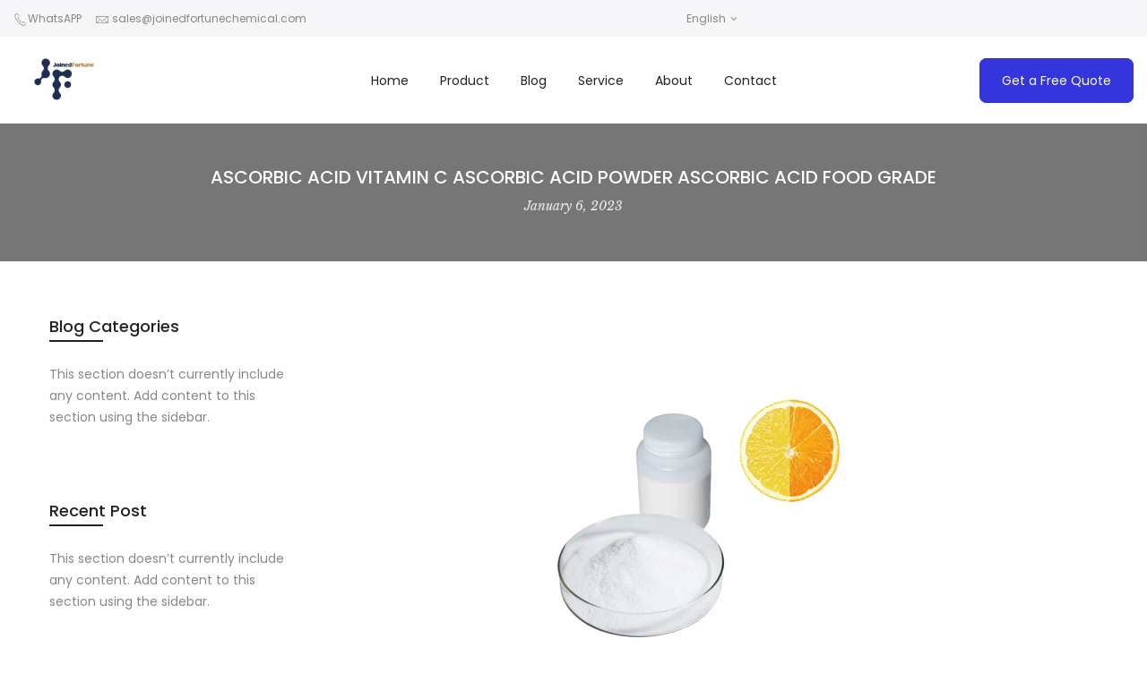

--- FILE ---
content_type: text/html; charset=utf-8
request_url: https://joinedfortunechemical.com/blogs/new/vitamin-c
body_size: 21126
content:
<!doctype html>
<html class="no-js" lang="en">
<head>
<!-- Google tag (gtag.js) -->
<script async src="https://www.googletagmanager.com/gtag/js?id=G-R5KHS0RTL4"></script>
<script>
  window.dataLayer = window.dataLayer || [];
  function gtag(){dataLayer.push(arguments);}
  gtag('js', new Date());

  gtag('config', 'G-R5KHS0RTL4');
</script>

  
<!-- Google Tag Manager -->
<script>(function(w,d,s,l,i){w[l]=w[l]||[];w[l].push({'gtm.start':
new Date().getTime(),event:'gtm.js'});var f=d.getElementsByTagName(s)[0],
j=d.createElement(s),dl=l!='dataLayer'?'&l='+l:'';j.async=true;j.src=
'https://www.googletagmanager.com/gtm.js?id='+i+dl;f.parentNode.insertBefore(j,f);
})(window,document,'script','dataLayer','GTM-W35HNNM');</script>
<!-- End Google Tag Manager -->
  
  <!-- Global site tag (gtag.js) - Google Ads: 10990933737 -->
<script async src="https://www.googletagmanager.com/gtag/js?id=AW-10990933737"></script>
<script>
    window.dataLayer = window.dataLayer || [];
    function gtag(){dataLayer.push(arguments);}
    gtag('js', new Date());
    gtag('config', 'AW-10990933737');
</script>
<script>
    window.addEventListener("load", function(){
        document.querySelectorAll("[href*='wa.me").forEach(function(e){
            e.addEventListener('click', function(e){   
                gtag('event', 'conversion', {'send_to': 'AW-10990933737/K3qZCMG66uEDEOmt8fgo'});
            });    
        });
    });
</script>
<script>
    window.addEventListener("load", function(){
        document.querySelectorAll("[href*='mailto").forEach(function(e){
            e.addEventListener('click', function(e){   
                gtag('event', 'conversion', {'send_to': 'AW-10990933737/XzTPCL666uEDEOmt8fgo'});
            });    
        });
    });
</script>
<script>
    window.addEventListener("load", function(){
        document.querySelectorAll(".btn.messager").forEach(function(e){
            e.addEventListener('click', function(e){   
                gtag('event', 'conversion', {'send_to': 'AW-10990933737/15u1CMS66uEDEOmt8fgo'});
            });    
        });
    });
</script>
<script>
    if(window.location.href.indexOf("?contact_posted=true#contact_form") > -1){
        gtag('event', 'conversion', {'send_to': 'AW-10990933737/8v_lCMe66uEDEOmt8fgo'});
    }
</script>

<!-- Google tag (gtag.js) -->
<script async src="https://www.googletagmanager.com/gtag/js?id=G-S0NRLX7H2T"></script>
<script>
  window.dataLayer = window.dataLayer || [];
  function gtag(){dataLayer.push(arguments);}
  gtag('js', new Date());

  gtag('config', 'G-S0NRLX7H2T');
</script>
<!-- Global site tag (gtag.js) - Google Analytics -->
<script async src="https://www.googletagmanager.com/gtag/js?id=G-CZ6CSKWMH9"></script>
<script>
  window.dataLayer = window.dataLayer || [];
  function gtag(){dataLayer.push(arguments);}
  gtag('js', new Date());

  gtag('config', 'G-CZ6CSKWMH9');
</script>


    <meta charset="utf-8">
    <meta name="viewport" content="width=device-width, initial-scale=1, shrink-to-fit=no, user-scalable=no">
    <meta name="theme-color" content="#56cfe1">
    <meta name="format-detection" content="telephone=no">
    <link rel="canonical" href="https://joinedfortunechemical.com/blogs/new/vitamin-c">
    <link rel="prefetch" as="document" href="https://joinedfortunechemical.com">
    <link rel="dns-prefetch" href="https://cdn.shopify.com" crossorigin>
    <link rel="preconnect" href="https://cdn.shopify.com" crossorigin>
    <link rel="preconnect" href="https://monorail-edge.shopifysvc.com">
    <link rel="stylesheet" href="//joinedfortunechemical.com/cdn/shop/t/2/assets/new.css?v=6377541619388531821653013629">
    <link rel="stylesheet" href="https://cdnjs.cloudflare.com/ajax/libs/font-awesome/4.7.0/css/font-awesome.min.css"/><link rel="dns-prefetch" href="https://fonts.googleapis.com" crossorigin>
        <link rel="preconnect" href="https://fonts.googleapis.com" crossorigin>
        <link rel="dns-prefetch" href="https://fonts.gstatic.com" crossorigin>
        <link rel="preconnect" href="https://fonts.gstatic.com" crossorigin><link rel="preload" as="style" href="//joinedfortunechemical.com/cdn/shop/t/2/assets/pre_theme.min.css?v=21857000412342084991653013641">
    <link rel="preload" as="style" href="//joinedfortunechemical.com/cdn/shop/t/2/assets/theme.css?enable_css_minification=1&v=71582883702097112411663223396"><title>Ascorbic Acid Vitamin C Ascorbic Acid Powder Ascorbic Acid Food Grade &ndash; Joinedfortunechemical</title>
        <meta name="description" content="Vitamin C contributes to the formation of antibodies and collagen, tissue repair, the metabolism of phenylalanine, tyrosine and folic acid, the utilization of iron and carbohydrates, the synthesis of fats and proteins, Serotonin is hydroxylated to promote the absorption of non-heme iron. At the same time, vitamin C als"><!-- social-meta-tags.liquid --><meta name="keywords" content="Ascorbic Acid Vitamin C Ascorbic Acid Powder Ascorbic Acid Food Grade,NEW,Joinedfortunechemical,joinedfortunechemical.com"/><meta name="author" content="The4"><meta property="og:site_name" content="Joinedfortunechemical">
<meta property="og:url" content="https://joinedfortunechemical.com/blogs/new/vitamin-c">
<meta property="og:title" content="Ascorbic Acid Vitamin C Ascorbic Acid Powder Ascorbic Acid Food Grade">
<meta property="og:type" content="article">
<meta property="og:description" content="Vitamin C contributes to the formation of antibodies and collagen, tissue repair, the metabolism of phenylalanine, tyrosine and folic acid, the utilization of iron and carbohydrates, the synthesis of fats and proteins, Serotonin is hydroxylated to promote the absorption of non-heme iron. At the same time, vitamin C also has anti-free radicals and inhibits the formation of tyrosinase, thereby achieving whitening and spot-lightening effects."><meta property="og:image" content="http://joinedfortunechemical.com/cdn/shop/articles/01_1200x1200.webp?v=1672975252"><meta property="og:image:secure_url" content="https://joinedfortunechemical.com/cdn/shop/articles/01_1200x1200.webp?v=1672975252"><meta name="twitter:site" content="@#"><meta name="twitter:card" content="summary_large_image">
<meta name="twitter:title" content="Ascorbic Acid Vitamin C Ascorbic Acid Powder Ascorbic Acid Food Grade">
<meta name="twitter:description" content="Vitamin C contributes to the formation of antibodies and collagen, tissue repair, the metabolism of phenylalanine, tyrosine and folic acid, the utilization of iron and carbohydrates, the synthesis of fats and proteins, Serotonin is hydroxylated to promote the absorption of non-heme iron. At the same time, vitamin C also has anti-free radicals and inhibits the formation of tyrosinase, thereby achieving whitening and spot-lightening effects.">
<link href="//joinedfortunechemical.com/cdn/shop/t/2/assets/pre_theme.min.css?v=21857000412342084991653013641" rel="stylesheet" type="text/css" media="all" /><link rel="preload" as="script" href="//joinedfortunechemical.com/cdn/shop/t/2/assets/lazysizes.min.js?v=36113997772709414851653013622">
<link rel="preload" as="script" href="//joinedfortunechemical.com/cdn/shop/t/2/assets/nt_vendor.min.js?v=127135569711254804441653013635">
<script>document.documentElement.className = document.documentElement.className.replace('no-js', 'yes-js');const t_name = "article",designMode = false,t_cartCount = 0,ThemeNameT4='kalles',ThemeNameT42='ThemeIdT4Kalles',themeIDt4 = 132825546968,ck_hostname = 'kalles-niche-none',ThemeIdT4 = 'true',SopEmlT4= '',ThemePuT4 = '#purchase_codet4',t_shop_currency = "USD", t_moneyFormat = "${{amount}}", t_cart_url = "\/cart",t_cartadd_url = "\/cart\/add",t_cartchange_url = "\/cart\/change", pr_re_url = "\/recommendations\/products"; try {var T4AgentNT = (navigator.userAgent.indexOf('Chrome-Lighthouse') == -1)}catch(err){var T4AgentNT = true} function onloadt4relcss(_this) {_this.onload=null;if(T4AgentNT){_this.rel='stylesheet'}} (function () {window.onpageshow = function() {if (performance.navigation.type === 2) {document.dispatchEvent(new CustomEvent('cart:refresh'))} }; })();
var T4stt_str = { 
  "PleaseChoosePrOptions":"Please select some product options before adding this product to your cart.", 
  "will_not_ship":"Will not ship until \u003cspan class=\"jsnt\"\u003e{{date}}\u003c\/span\u003e",
  "will_stock_after":"Will be in stock after \u003cspan class=\"jsnt\"\u003e{{date}}\u003c\/span\u003e",
  "replace_item_atc":"Replace item",
  "replace_item_pre":"Replace item",
  "added_to_cart": "Product was successfully added to your cart.",
  "view_cart": "View cart",
  "continue_shopping": "Continue Shopping",
  "save_js":"-[sale]%",
  "save2_js":"SAVE [sale]%",
  "save3_js":"SAVE [sale]","bannerCountdown":"%D days %H:%M:%S",
  "prItemCountdown":"%D Days %H:%M:%S",
  "countdown_days":"days",
  "countdown_hours":"hr",
  "countdown_mins":"min",
  "countdown_sec":"sc",
  "multiple_rates": "We found [number_of_rates] shipping rates available for [address], starting at [rate].",
  "one_rate": "We found one shipping rate available for [address].",
  "no_rates": "Sorry, we do not ship to this destination.",
  "rate_value": "[rate_title] at [rate]",
  "agree_checkout": "You must agree with the terms and conditions of sales to check out.",
  "added_text_cp":"Compare products"
};
</script>
<link rel="preload" href="//joinedfortunechemical.com/cdn/shop/t/2/assets/style.min.css?v=49095840257411796141653013656" as="style" onload="onloadt4relcss(this)"><link href="//joinedfortunechemical.com/cdn/shop/t/2/assets/theme.css?enable_css_minification=1&amp;v=71582883702097112411663223396" rel="stylesheet" type="text/css" media="all" /><link rel="preload" href="https://fonts.googleapis.com/css?family=Poppins:300,300i,400,400i,500,500i,600,600i,700,700i,800,800i|Libre+Baskerville:300,300i,400,400i,500,500i&display=swap" as="style" onload="onloadt4relcss(this)"><link id="sett_clt4" rel="preload" href="//joinedfortunechemical.com/cdn/shop/t/2/assets/sett_cl.css?enable_css_minification=1&v=123392124309832141641653013652" as="style" onload="onloadt4relcss(this)"><link rel="preload" href="//joinedfortunechemical.com/cdn/shop/t/2/assets/line-awesome.min.css?v=36930450349382045261653013625" as="style" onload="onloadt4relcss(this)">
<script id="js_lzt4" src="//joinedfortunechemical.com/cdn/shop/t/2/assets/lazysizes.min.js?v=36113997772709414851653013622" defer="defer"></script>
<script src="//joinedfortunechemical.com/cdn/shop/t/2/assets/nt_vendor.min.js?v=127135569711254804441653013635" defer="defer" id="js_ntt4"
  data-theme='//joinedfortunechemical.com/cdn/shop/t/2/assets/nt_theme.min.js?v=146861671498847108371653013634'
  data-stt='//joinedfortunechemical.com/cdn/shop/t/2/assets/nt_settings.js?enable_js_minification=1&v=76265833553058037961653013697'
  data-cat='//joinedfortunechemical.com/cdn/shop/t/2/assets/cat.min.js?v=180149743316768226151653013596' 
  data-sw='//joinedfortunechemical.com/cdn/shop/t/2/assets/swatch.min.js?v=70823030031242349311653013658'
  data-prjs='//joinedfortunechemical.com/cdn/shop/t/2/assets/produc.min.js?v=66856717831304081821653013642' 
  data-mail='//joinedfortunechemical.com/cdn/shop/t/2/assets/platform_mail.min.js?v=120104920183136925081653013640'
  data-my='//joinedfortunechemical.com/cdn/shop/t/2/assets/my.js?v=111603181540343972631653013628' data-cusp='//joinedfortunechemical.com/cdn/shop/t/2/assets/my.js?v=111603181540343972631653013628' data-cur='//joinedfortunechemical.com/cdn/shop/t/2/assets/my.js?v=111603181540343972631653013628' data-mdl='//joinedfortunechemical.com/cdn/shop/t/2/assets/module.min.js?v=72712877271928395091653013628'
  data-map='//joinedfortunechemical.com/cdn/shop/t/2/assets/maplace.min.js?v=123640464312137447171653013625'
  data-time='//joinedfortunechemical.com/cdn/shop/t/2/assets/spacetime.min.js?1218'
  data-ins='//joinedfortunechemical.com/cdn/shop/t/2/assets/nt_instagram.min.js?v=67982783334426809631653013632'
  data-user='//joinedfortunechemical.com/cdn/shop/t/2/assets/interactable.min.js?v=127937966022527975841653013613'
  data-add='//s7.addthis.com/js/300/addthis_widget.js#pubid=ra-56efaa05a768bd19'
  data-klaviyo='//www.klaviyo.com/media/js/public/klaviyo_subscribe.js'
  data-font='iconKalles , fakalles , Pe-icon-7-stroke , Font Awesome 5 Free:n9'
  data-fm='Poppins'
  data-spcmn='//joinedfortunechemical.com/cdn/shopifycloud/storefront/assets/themes_support/shopify_common-5f594365.js'
  data-cust='//joinedfortunechemical.com/cdn/shop/t/2/assets/customerclnt.min.js?v=3252781937110261681653013600'
  data-cusjs='none'
  data-desadm='//joinedfortunechemical.com/cdn/shop/t/2/assets/des_adm.min.js?v=77163636288758062821653013602'
  data-otherryv='//joinedfortunechemical.com/cdn/shop/t/2/assets/reviewOther.js?enable_js_minification=1&v=72029929378534401331653013651'></script><script>window.performance && window.performance.mark && window.performance.mark('shopify.content_for_header.start');</script><meta id="shopify-digital-wallet" name="shopify-digital-wallet" content="/64113836248/digital_wallets/dialog">
<link rel="alternate" type="application/atom+xml" title="Feed" href="/blogs/new.atom" />
<link rel="alternate" hreflang="x-default" href="https://joinedfortunechemical.com/blogs/new/vitamin-c">
<link rel="alternate" hreflang="en" href="https://joinedfortunechemical.com/blogs/new/vitamin-c">
<link rel="alternate" hreflang="ru" href="https://joinedfortunechemical.com/ru/blogs/new/vitamin-c">
<link rel="alternate" hreflang="es" href="https://joinedfortunechemical.com/es/blogs/new/vitamin-c">
<script async="async" src="/checkouts/internal/preloads.js?locale=en-US"></script>
<script id="shopify-features" type="application/json">{"accessToken":"4d61cf9d792944836f58b7d5d9300cf8","betas":["rich-media-storefront-analytics"],"domain":"joinedfortunechemical.com","predictiveSearch":true,"shopId":64113836248,"locale":"en"}</script>
<script>var Shopify = Shopify || {};
Shopify.shop = "yoursjoysled.myshopify.com";
Shopify.locale = "en";
Shopify.currency = {"active":"USD","rate":"1.0"};
Shopify.country = "US";
Shopify.theme = {"name":"Theme export  www-yoursjoys-com-kalles-3-0-0-su...","id":132825546968,"schema_name":"Kalles","schema_version":"3.0.0","theme_store_id":null,"role":"main"};
Shopify.theme.handle = "null";
Shopify.theme.style = {"id":null,"handle":null};
Shopify.cdnHost = "joinedfortunechemical.com/cdn";
Shopify.routes = Shopify.routes || {};
Shopify.routes.root = "/";</script>
<script type="module">!function(o){(o.Shopify=o.Shopify||{}).modules=!0}(window);</script>
<script>!function(o){function n(){var o=[];function n(){o.push(Array.prototype.slice.apply(arguments))}return n.q=o,n}var t=o.Shopify=o.Shopify||{};t.loadFeatures=n(),t.autoloadFeatures=n()}(window);</script>
<script id="shop-js-analytics" type="application/json">{"pageType":"article"}</script>
<script defer="defer" async type="module" src="//joinedfortunechemical.com/cdn/shopifycloud/shop-js/modules/v2/client.init-shop-cart-sync_C5BV16lS.en.esm.js"></script>
<script defer="defer" async type="module" src="//joinedfortunechemical.com/cdn/shopifycloud/shop-js/modules/v2/chunk.common_CygWptCX.esm.js"></script>
<script type="module">
  await import("//joinedfortunechemical.com/cdn/shopifycloud/shop-js/modules/v2/client.init-shop-cart-sync_C5BV16lS.en.esm.js");
await import("//joinedfortunechemical.com/cdn/shopifycloud/shop-js/modules/v2/chunk.common_CygWptCX.esm.js");

  window.Shopify.SignInWithShop?.initShopCartSync?.({"fedCMEnabled":true,"windoidEnabled":true});

</script>
<script id="__st">var __st={"a":64113836248,"offset":28800,"reqid":"1aa11a56-6a78-42f9-8b4e-d3d65049de73-1768786898","pageurl":"joinedfortunechemical.com\/blogs\/new\/vitamin-c","s":"articles-588129763544","u":"6715dd9fd2ca","p":"article","rtyp":"article","rid":588129763544};</script>
<script>window.ShopifyPaypalV4VisibilityTracking = true;</script>
<script id="captcha-bootstrap">!function(){'use strict';const t='contact',e='account',n='new_comment',o=[[t,t],['blogs',n],['comments',n],[t,'customer']],c=[[e,'customer_login'],[e,'guest_login'],[e,'recover_customer_password'],[e,'create_customer']],r=t=>t.map((([t,e])=>`form[action*='/${t}']:not([data-nocaptcha='true']) input[name='form_type'][value='${e}']`)).join(','),a=t=>()=>t?[...document.querySelectorAll(t)].map((t=>t.form)):[];function s(){const t=[...o],e=r(t);return a(e)}const i='password',u='form_key',d=['recaptcha-v3-token','g-recaptcha-response','h-captcha-response',i],f=()=>{try{return window.sessionStorage}catch{return}},m='__shopify_v',_=t=>t.elements[u];function p(t,e,n=!1){try{const o=window.sessionStorage,c=JSON.parse(o.getItem(e)),{data:r}=function(t){const{data:e,action:n}=t;return t[m]||n?{data:e,action:n}:{data:t,action:n}}(c);for(const[e,n]of Object.entries(r))t.elements[e]&&(t.elements[e].value=n);n&&o.removeItem(e)}catch(o){console.error('form repopulation failed',{error:o})}}const l='form_type',E='cptcha';function T(t){t.dataset[E]=!0}const w=window,h=w.document,L='Shopify',v='ce_forms',y='captcha';let A=!1;((t,e)=>{const n=(g='f06e6c50-85a8-45c8-87d0-21a2b65856fe',I='https://cdn.shopify.com/shopifycloud/storefront-forms-hcaptcha/ce_storefront_forms_captcha_hcaptcha.v1.5.2.iife.js',D={infoText:'Protected by hCaptcha',privacyText:'Privacy',termsText:'Terms'},(t,e,n)=>{const o=w[L][v],c=o.bindForm;if(c)return c(t,g,e,D).then(n);var r;o.q.push([[t,g,e,D],n]),r=I,A||(h.body.append(Object.assign(h.createElement('script'),{id:'captcha-provider',async:!0,src:r})),A=!0)});var g,I,D;w[L]=w[L]||{},w[L][v]=w[L][v]||{},w[L][v].q=[],w[L][y]=w[L][y]||{},w[L][y].protect=function(t,e){n(t,void 0,e),T(t)},Object.freeze(w[L][y]),function(t,e,n,w,h,L){const[v,y,A,g]=function(t,e,n){const i=e?o:[],u=t?c:[],d=[...i,...u],f=r(d),m=r(i),_=r(d.filter((([t,e])=>n.includes(e))));return[a(f),a(m),a(_),s()]}(w,h,L),I=t=>{const e=t.target;return e instanceof HTMLFormElement?e:e&&e.form},D=t=>v().includes(t);t.addEventListener('submit',(t=>{const e=I(t);if(!e)return;const n=D(e)&&!e.dataset.hcaptchaBound&&!e.dataset.recaptchaBound,o=_(e),c=g().includes(e)&&(!o||!o.value);(n||c)&&t.preventDefault(),c&&!n&&(function(t){try{if(!f())return;!function(t){const e=f();if(!e)return;const n=_(t);if(!n)return;const o=n.value;o&&e.removeItem(o)}(t);const e=Array.from(Array(32),(()=>Math.random().toString(36)[2])).join('');!function(t,e){_(t)||t.append(Object.assign(document.createElement('input'),{type:'hidden',name:u})),t.elements[u].value=e}(t,e),function(t,e){const n=f();if(!n)return;const o=[...t.querySelectorAll(`input[type='${i}']`)].map((({name:t})=>t)),c=[...d,...o],r={};for(const[a,s]of new FormData(t).entries())c.includes(a)||(r[a]=s);n.setItem(e,JSON.stringify({[m]:1,action:t.action,data:r}))}(t,e)}catch(e){console.error('failed to persist form',e)}}(e),e.submit())}));const S=(t,e)=>{t&&!t.dataset[E]&&(n(t,e.some((e=>e===t))),T(t))};for(const o of['focusin','change'])t.addEventListener(o,(t=>{const e=I(t);D(e)&&S(e,y())}));const B=e.get('form_key'),M=e.get(l),P=B&&M;t.addEventListener('DOMContentLoaded',(()=>{const t=y();if(P)for(const e of t)e.elements[l].value===M&&p(e,B);[...new Set([...A(),...v().filter((t=>'true'===t.dataset.shopifyCaptcha))])].forEach((e=>S(e,t)))}))}(h,new URLSearchParams(w.location.search),n,t,e,['guest_login'])})(!0,!0)}();</script>
<script integrity="sha256-4kQ18oKyAcykRKYeNunJcIwy7WH5gtpwJnB7kiuLZ1E=" data-source-attribution="shopify.loadfeatures" defer="defer" src="//joinedfortunechemical.com/cdn/shopifycloud/storefront/assets/storefront/load_feature-a0a9edcb.js" crossorigin="anonymous"></script>
<script data-source-attribution="shopify.dynamic_checkout.dynamic.init">var Shopify=Shopify||{};Shopify.PaymentButton=Shopify.PaymentButton||{isStorefrontPortableWallets:!0,init:function(){window.Shopify.PaymentButton.init=function(){};var t=document.createElement("script");t.src="https://joinedfortunechemical.com/cdn/shopifycloud/portable-wallets/latest/portable-wallets.en.js",t.type="module",document.head.appendChild(t)}};
</script>
<script data-source-attribution="shopify.dynamic_checkout.buyer_consent">
  function portableWalletsHideBuyerConsent(e){var t=document.getElementById("shopify-buyer-consent"),n=document.getElementById("shopify-subscription-policy-button");t&&n&&(t.classList.add("hidden"),t.setAttribute("aria-hidden","true"),n.removeEventListener("click",e))}function portableWalletsShowBuyerConsent(e){var t=document.getElementById("shopify-buyer-consent"),n=document.getElementById("shopify-subscription-policy-button");t&&n&&(t.classList.remove("hidden"),t.removeAttribute("aria-hidden"),n.addEventListener("click",e))}window.Shopify?.PaymentButton&&(window.Shopify.PaymentButton.hideBuyerConsent=portableWalletsHideBuyerConsent,window.Shopify.PaymentButton.showBuyerConsent=portableWalletsShowBuyerConsent);
</script>
<script data-source-attribution="shopify.dynamic_checkout.cart.bootstrap">document.addEventListener("DOMContentLoaded",(function(){function t(){return document.querySelector("shopify-accelerated-checkout-cart, shopify-accelerated-checkout")}if(t())Shopify.PaymentButton.init();else{new MutationObserver((function(e,n){t()&&(Shopify.PaymentButton.init(),n.disconnect())})).observe(document.body,{childList:!0,subtree:!0})}}));
</script>

<script>window.performance && window.performance.mark && window.performance.mark('shopify.content_for_header.end');</script>
    
    <script>
    
      
    window.ufeStore = {
      collections: [],
      tags: ''.split(','),
      selectedVariantId: null,
      moneyFormat: "${{amount}}",
      moneyFormatWithCurrency: "${{amount}} USD",
      currency: "USD",
      customerId: null,
      productAvailable: null,
      productMapping: []
    }
    
    
      window.ufeStore.cartTotal = 0;
      
    
    
    
    window.isUfeInstalled = false;
    function ufeScriptLoader(scriptUrl) {
        var element = document.createElement('script');
        element.src = scriptUrl;
        element.type = 'text/javascript';
        document.getElementsByTagName('head')[0].appendChild(element);
    }
    if(window.isUfeInstalled) console.log('%c UFE: Funnel Engines ⚡️ Full Throttle  🦾😎!', 'font-weight: bold; letter-spacing: 2px; font-family: system-ui, -apple-system, BlinkMacSystemFont, "Segoe UI", "Roboto", "Oxygen", "Ubuntu", Arial, sans-serif;font-size: 20px;color: rgb(25, 124, 255); text-shadow: 2px 2px 0 rgb(62, 246, 255)');
    if(!('noModule' in HTMLScriptElement.prototype) && window.isUfeInstalled) {
        ufeScriptLoader('https://ufe.helixo.co/scripts/sdk.es5.min.js');
        console.log('UFE: ES5 Script Loading');
    }
    </script>
    
    
    
    


  










<script src="https://cdn.shopify.com/extensions/019bb13b-e701-7f34-b935-c9e8620fd922/tms-prod-148/assets/tms-translator.min.js" type="text/javascript" defer="defer"></script>
<link href="https://monorail-edge.shopifysvc.com" rel="dns-prefetch">
<script>(function(){if ("sendBeacon" in navigator && "performance" in window) {try {var session_token_from_headers = performance.getEntriesByType('navigation')[0].serverTiming.find(x => x.name == '_s').description;} catch {var session_token_from_headers = undefined;}var session_cookie_matches = document.cookie.match(/_shopify_s=([^;]*)/);var session_token_from_cookie = session_cookie_matches && session_cookie_matches.length === 2 ? session_cookie_matches[1] : "";var session_token = session_token_from_headers || session_token_from_cookie || "";function handle_abandonment_event(e) {var entries = performance.getEntries().filter(function(entry) {return /monorail-edge.shopifysvc.com/.test(entry.name);});if (!window.abandonment_tracked && entries.length === 0) {window.abandonment_tracked = true;var currentMs = Date.now();var navigation_start = performance.timing.navigationStart;var payload = {shop_id: 64113836248,url: window.location.href,navigation_start,duration: currentMs - navigation_start,session_token,page_type: "article"};window.navigator.sendBeacon("https://monorail-edge.shopifysvc.com/v1/produce", JSON.stringify({schema_id: "online_store_buyer_site_abandonment/1.1",payload: payload,metadata: {event_created_at_ms: currentMs,event_sent_at_ms: currentMs}}));}}window.addEventListener('pagehide', handle_abandonment_event);}}());</script>
<script id="web-pixels-manager-setup">(function e(e,d,r,n,o){if(void 0===o&&(o={}),!Boolean(null===(a=null===(i=window.Shopify)||void 0===i?void 0:i.analytics)||void 0===a?void 0:a.replayQueue)){var i,a;window.Shopify=window.Shopify||{};var t=window.Shopify;t.analytics=t.analytics||{};var s=t.analytics;s.replayQueue=[],s.publish=function(e,d,r){return s.replayQueue.push([e,d,r]),!0};try{self.performance.mark("wpm:start")}catch(e){}var l=function(){var e={modern:/Edge?\/(1{2}[4-9]|1[2-9]\d|[2-9]\d{2}|\d{4,})\.\d+(\.\d+|)|Firefox\/(1{2}[4-9]|1[2-9]\d|[2-9]\d{2}|\d{4,})\.\d+(\.\d+|)|Chrom(ium|e)\/(9{2}|\d{3,})\.\d+(\.\d+|)|(Maci|X1{2}).+ Version\/(15\.\d+|(1[6-9]|[2-9]\d|\d{3,})\.\d+)([,.]\d+|)( \(\w+\)|)( Mobile\/\w+|) Safari\/|Chrome.+OPR\/(9{2}|\d{3,})\.\d+\.\d+|(CPU[ +]OS|iPhone[ +]OS|CPU[ +]iPhone|CPU IPhone OS|CPU iPad OS)[ +]+(15[._]\d+|(1[6-9]|[2-9]\d|\d{3,})[._]\d+)([._]\d+|)|Android:?[ /-](13[3-9]|1[4-9]\d|[2-9]\d{2}|\d{4,})(\.\d+|)(\.\d+|)|Android.+Firefox\/(13[5-9]|1[4-9]\d|[2-9]\d{2}|\d{4,})\.\d+(\.\d+|)|Android.+Chrom(ium|e)\/(13[3-9]|1[4-9]\d|[2-9]\d{2}|\d{4,})\.\d+(\.\d+|)|SamsungBrowser\/([2-9]\d|\d{3,})\.\d+/,legacy:/Edge?\/(1[6-9]|[2-9]\d|\d{3,})\.\d+(\.\d+|)|Firefox\/(5[4-9]|[6-9]\d|\d{3,})\.\d+(\.\d+|)|Chrom(ium|e)\/(5[1-9]|[6-9]\d|\d{3,})\.\d+(\.\d+|)([\d.]+$|.*Safari\/(?![\d.]+ Edge\/[\d.]+$))|(Maci|X1{2}).+ Version\/(10\.\d+|(1[1-9]|[2-9]\d|\d{3,})\.\d+)([,.]\d+|)( \(\w+\)|)( Mobile\/\w+|) Safari\/|Chrome.+OPR\/(3[89]|[4-9]\d|\d{3,})\.\d+\.\d+|(CPU[ +]OS|iPhone[ +]OS|CPU[ +]iPhone|CPU IPhone OS|CPU iPad OS)[ +]+(10[._]\d+|(1[1-9]|[2-9]\d|\d{3,})[._]\d+)([._]\d+|)|Android:?[ /-](13[3-9]|1[4-9]\d|[2-9]\d{2}|\d{4,})(\.\d+|)(\.\d+|)|Mobile Safari.+OPR\/([89]\d|\d{3,})\.\d+\.\d+|Android.+Firefox\/(13[5-9]|1[4-9]\d|[2-9]\d{2}|\d{4,})\.\d+(\.\d+|)|Android.+Chrom(ium|e)\/(13[3-9]|1[4-9]\d|[2-9]\d{2}|\d{4,})\.\d+(\.\d+|)|Android.+(UC? ?Browser|UCWEB|U3)[ /]?(15\.([5-9]|\d{2,})|(1[6-9]|[2-9]\d|\d{3,})\.\d+)\.\d+|SamsungBrowser\/(5\.\d+|([6-9]|\d{2,})\.\d+)|Android.+MQ{2}Browser\/(14(\.(9|\d{2,})|)|(1[5-9]|[2-9]\d|\d{3,})(\.\d+|))(\.\d+|)|K[Aa][Ii]OS\/(3\.\d+|([4-9]|\d{2,})\.\d+)(\.\d+|)/},d=e.modern,r=e.legacy,n=navigator.userAgent;return n.match(d)?"modern":n.match(r)?"legacy":"unknown"}(),u="modern"===l?"modern":"legacy",c=(null!=n?n:{modern:"",legacy:""})[u],f=function(e){return[e.baseUrl,"/wpm","/b",e.hashVersion,"modern"===e.buildTarget?"m":"l",".js"].join("")}({baseUrl:d,hashVersion:r,buildTarget:u}),m=function(e){var d=e.version,r=e.bundleTarget,n=e.surface,o=e.pageUrl,i=e.monorailEndpoint;return{emit:function(e){var a=e.status,t=e.errorMsg,s=(new Date).getTime(),l=JSON.stringify({metadata:{event_sent_at_ms:s},events:[{schema_id:"web_pixels_manager_load/3.1",payload:{version:d,bundle_target:r,page_url:o,status:a,surface:n,error_msg:t},metadata:{event_created_at_ms:s}}]});if(!i)return console&&console.warn&&console.warn("[Web Pixels Manager] No Monorail endpoint provided, skipping logging."),!1;try{return self.navigator.sendBeacon.bind(self.navigator)(i,l)}catch(e){}var u=new XMLHttpRequest;try{return u.open("POST",i,!0),u.setRequestHeader("Content-Type","text/plain"),u.send(l),!0}catch(e){return console&&console.warn&&console.warn("[Web Pixels Manager] Got an unhandled error while logging to Monorail."),!1}}}}({version:r,bundleTarget:l,surface:e.surface,pageUrl:self.location.href,monorailEndpoint:e.monorailEndpoint});try{o.browserTarget=l,function(e){var d=e.src,r=e.async,n=void 0===r||r,o=e.onload,i=e.onerror,a=e.sri,t=e.scriptDataAttributes,s=void 0===t?{}:t,l=document.createElement("script"),u=document.querySelector("head"),c=document.querySelector("body");if(l.async=n,l.src=d,a&&(l.integrity=a,l.crossOrigin="anonymous"),s)for(var f in s)if(Object.prototype.hasOwnProperty.call(s,f))try{l.dataset[f]=s[f]}catch(e){}if(o&&l.addEventListener("load",o),i&&l.addEventListener("error",i),u)u.appendChild(l);else{if(!c)throw new Error("Did not find a head or body element to append the script");c.appendChild(l)}}({src:f,async:!0,onload:function(){if(!function(){var e,d;return Boolean(null===(d=null===(e=window.Shopify)||void 0===e?void 0:e.analytics)||void 0===d?void 0:d.initialized)}()){var d=window.webPixelsManager.init(e)||void 0;if(d){var r=window.Shopify.analytics;r.replayQueue.forEach((function(e){var r=e[0],n=e[1],o=e[2];d.publishCustomEvent(r,n,o)})),r.replayQueue=[],r.publish=d.publishCustomEvent,r.visitor=d.visitor,r.initialized=!0}}},onerror:function(){return m.emit({status:"failed",errorMsg:"".concat(f," has failed to load")})},sri:function(e){var d=/^sha384-[A-Za-z0-9+/=]+$/;return"string"==typeof e&&d.test(e)}(c)?c:"",scriptDataAttributes:o}),m.emit({status:"loading"})}catch(e){m.emit({status:"failed",errorMsg:(null==e?void 0:e.message)||"Unknown error"})}}})({shopId: 64113836248,storefrontBaseUrl: "https://joinedfortunechemical.com",extensionsBaseUrl: "https://extensions.shopifycdn.com/cdn/shopifycloud/web-pixels-manager",monorailEndpoint: "https://monorail-edge.shopifysvc.com/unstable/produce_batch",surface: "storefront-renderer",enabledBetaFlags: ["2dca8a86"],webPixelsConfigList: [{"id":"shopify-app-pixel","configuration":"{}","eventPayloadVersion":"v1","runtimeContext":"STRICT","scriptVersion":"0450","apiClientId":"shopify-pixel","type":"APP","privacyPurposes":["ANALYTICS","MARKETING"]},{"id":"shopify-custom-pixel","eventPayloadVersion":"v1","runtimeContext":"LAX","scriptVersion":"0450","apiClientId":"shopify-pixel","type":"CUSTOM","privacyPurposes":["ANALYTICS","MARKETING"]}],isMerchantRequest: false,initData: {"shop":{"name":"Joinedfortunechemical","paymentSettings":{"currencyCode":"USD"},"myshopifyDomain":"yoursjoysled.myshopify.com","countryCode":"CN","storefrontUrl":"https:\/\/joinedfortunechemical.com"},"customer":null,"cart":null,"checkout":null,"productVariants":[],"purchasingCompany":null},},"https://joinedfortunechemical.com/cdn","fcfee988w5aeb613cpc8e4bc33m6693e112",{"modern":"","legacy":""},{"shopId":"64113836248","storefrontBaseUrl":"https:\/\/joinedfortunechemical.com","extensionBaseUrl":"https:\/\/extensions.shopifycdn.com\/cdn\/shopifycloud\/web-pixels-manager","surface":"storefront-renderer","enabledBetaFlags":"[\"2dca8a86\"]","isMerchantRequest":"false","hashVersion":"fcfee988w5aeb613cpc8e4bc33m6693e112","publish":"custom","events":"[[\"page_viewed\",{}]]"});</script><script>
  window.ShopifyAnalytics = window.ShopifyAnalytics || {};
  window.ShopifyAnalytics.meta = window.ShopifyAnalytics.meta || {};
  window.ShopifyAnalytics.meta.currency = 'USD';
  var meta = {"page":{"pageType":"article","resourceType":"article","resourceId":588129763544,"requestId":"1aa11a56-6a78-42f9-8b4e-d3d65049de73-1768786898"}};
  for (var attr in meta) {
    window.ShopifyAnalytics.meta[attr] = meta[attr];
  }
</script>
<script class="analytics">
  (function () {
    var customDocumentWrite = function(content) {
      var jquery = null;

      if (window.jQuery) {
        jquery = window.jQuery;
      } else if (window.Checkout && window.Checkout.$) {
        jquery = window.Checkout.$;
      }

      if (jquery) {
        jquery('body').append(content);
      }
    };

    var hasLoggedConversion = function(token) {
      if (token) {
        return document.cookie.indexOf('loggedConversion=' + token) !== -1;
      }
      return false;
    }

    var setCookieIfConversion = function(token) {
      if (token) {
        var twoMonthsFromNow = new Date(Date.now());
        twoMonthsFromNow.setMonth(twoMonthsFromNow.getMonth() + 2);

        document.cookie = 'loggedConversion=' + token + '; expires=' + twoMonthsFromNow;
      }
    }

    var trekkie = window.ShopifyAnalytics.lib = window.trekkie = window.trekkie || [];
    if (trekkie.integrations) {
      return;
    }
    trekkie.methods = [
      'identify',
      'page',
      'ready',
      'track',
      'trackForm',
      'trackLink'
    ];
    trekkie.factory = function(method) {
      return function() {
        var args = Array.prototype.slice.call(arguments);
        args.unshift(method);
        trekkie.push(args);
        return trekkie;
      };
    };
    for (var i = 0; i < trekkie.methods.length; i++) {
      var key = trekkie.methods[i];
      trekkie[key] = trekkie.factory(key);
    }
    trekkie.load = function(config) {
      trekkie.config = config || {};
      trekkie.config.initialDocumentCookie = document.cookie;
      var first = document.getElementsByTagName('script')[0];
      var script = document.createElement('script');
      script.type = 'text/javascript';
      script.onerror = function(e) {
        var scriptFallback = document.createElement('script');
        scriptFallback.type = 'text/javascript';
        scriptFallback.onerror = function(error) {
                var Monorail = {
      produce: function produce(monorailDomain, schemaId, payload) {
        var currentMs = new Date().getTime();
        var event = {
          schema_id: schemaId,
          payload: payload,
          metadata: {
            event_created_at_ms: currentMs,
            event_sent_at_ms: currentMs
          }
        };
        return Monorail.sendRequest("https://" + monorailDomain + "/v1/produce", JSON.stringify(event));
      },
      sendRequest: function sendRequest(endpointUrl, payload) {
        // Try the sendBeacon API
        if (window && window.navigator && typeof window.navigator.sendBeacon === 'function' && typeof window.Blob === 'function' && !Monorail.isIos12()) {
          var blobData = new window.Blob([payload], {
            type: 'text/plain'
          });

          if (window.navigator.sendBeacon(endpointUrl, blobData)) {
            return true;
          } // sendBeacon was not successful

        } // XHR beacon

        var xhr = new XMLHttpRequest();

        try {
          xhr.open('POST', endpointUrl);
          xhr.setRequestHeader('Content-Type', 'text/plain');
          xhr.send(payload);
        } catch (e) {
          console.log(e);
        }

        return false;
      },
      isIos12: function isIos12() {
        return window.navigator.userAgent.lastIndexOf('iPhone; CPU iPhone OS 12_') !== -1 || window.navigator.userAgent.lastIndexOf('iPad; CPU OS 12_') !== -1;
      }
    };
    Monorail.produce('monorail-edge.shopifysvc.com',
      'trekkie_storefront_load_errors/1.1',
      {shop_id: 64113836248,
      theme_id: 132825546968,
      app_name: "storefront",
      context_url: window.location.href,
      source_url: "//joinedfortunechemical.com/cdn/s/trekkie.storefront.cd680fe47e6c39ca5d5df5f0a32d569bc48c0f27.min.js"});

        };
        scriptFallback.async = true;
        scriptFallback.src = '//joinedfortunechemical.com/cdn/s/trekkie.storefront.cd680fe47e6c39ca5d5df5f0a32d569bc48c0f27.min.js';
        first.parentNode.insertBefore(scriptFallback, first);
      };
      script.async = true;
      script.src = '//joinedfortunechemical.com/cdn/s/trekkie.storefront.cd680fe47e6c39ca5d5df5f0a32d569bc48c0f27.min.js';
      first.parentNode.insertBefore(script, first);
    };
    trekkie.load(
      {"Trekkie":{"appName":"storefront","development":false,"defaultAttributes":{"shopId":64113836248,"isMerchantRequest":null,"themeId":132825546968,"themeCityHash":"9524240899538991736","contentLanguage":"en","currency":"USD","eventMetadataId":"1c0e1caf-749e-44d5-98fe-d8e933a7e7a1"},"isServerSideCookieWritingEnabled":true,"monorailRegion":"shop_domain","enabledBetaFlags":["65f19447"]},"Session Attribution":{},"S2S":{"facebookCapiEnabled":false,"source":"trekkie-storefront-renderer","apiClientId":580111}}
    );

    var loaded = false;
    trekkie.ready(function() {
      if (loaded) return;
      loaded = true;

      window.ShopifyAnalytics.lib = window.trekkie;

      var originalDocumentWrite = document.write;
      document.write = customDocumentWrite;
      try { window.ShopifyAnalytics.merchantGoogleAnalytics.call(this); } catch(error) {};
      document.write = originalDocumentWrite;

      window.ShopifyAnalytics.lib.page(null,{"pageType":"article","resourceType":"article","resourceId":588129763544,"requestId":"1aa11a56-6a78-42f9-8b4e-d3d65049de73-1768786898","shopifyEmitted":true});

      var match = window.location.pathname.match(/checkouts\/(.+)\/(thank_you|post_purchase)/)
      var token = match? match[1]: undefined;
      if (!hasLoggedConversion(token)) {
        setCookieIfConversion(token);
        
      }
    });


        var eventsListenerScript = document.createElement('script');
        eventsListenerScript.async = true;
        eventsListenerScript.src = "//joinedfortunechemical.com/cdn/shopifycloud/storefront/assets/shop_events_listener-3da45d37.js";
        document.getElementsByTagName('head')[0].appendChild(eventsListenerScript);

})();</script>
<script
  defer
  src="https://joinedfortunechemical.com/cdn/shopifycloud/perf-kit/shopify-perf-kit-3.0.4.min.js"
  data-application="storefront-renderer"
  data-shop-id="64113836248"
  data-render-region="gcp-us-central1"
  data-page-type="article"
  data-theme-instance-id="132825546968"
  data-theme-name="Kalles"
  data-theme-version="3.0.0"
  data-monorail-region="shop_domain"
  data-resource-timing-sampling-rate="10"
  data-shs="true"
  data-shs-beacon="true"
  data-shs-export-with-fetch="true"
  data-shs-logs-sample-rate="1"
  data-shs-beacon-endpoint="https://joinedfortunechemical.com/api/collect"
></script>
</head>
<body class="kalles_2-0 lazy_icons min_cqty_0 btnt4_style_2 zoom_tp_2 css_scrollbar template-article js_search_true cart_pos_side kalles_toolbar_true hover_img2 swatch_style_rounded swatch_list_size_small label_style_rounded wrapper_full_width header_full_true header_sticky_true hide_scrolld_true des_header_3 h_transparent_false h_tr_top_false h_banner_false top_bar_true catalog_mode_false cat_sticky_true prs_bordered_grid_1 prs_sw_limit_false search_pos_canvas t4_compare_false dark_mode_false h_chan_space_false type_quickview_2 des_btns_prmb_1 t4_cart_count_0  lazyloadt4s js_search_type rtl_false">
<!-- Google Tag Manager (noscript) -->
<noscript><iframe src="https://www.googletagmanager.com/ns.html?id=GTM-W35HNNM"
height="0" width="0" style="display:none;visibility:hidden"></iframe></noscript>
<!-- End Google Tag Manager (noscript) --><a class="in-page-link visually-hidden skip-link" href="#nt_content">Skip to content</a>
<div id="ld_cl_bar" class="op__0 pe_none"></div><div id="nt_wrapper"><header id="ntheader" class="ntheader header_3 h_icon_iccl"><div class="ntheader_wrapper pr z_200"><div id="shopify-section-header_top" class="shopify-section type_carousel"><div class="h__top bgbl pt__10 pb__10 fs__12 flex fl_center al_center"><div class="container">
   <div class="row al_center"><div class="col-lg-4 col-12 tc tl_lg col-md-12 dn_false_1024"><div class="header-text"><i class="pegk pe-7s-call"></i><a class="cg" href="https://api.whatsapp.com/send?phone=8613555871139&amp;text=Hello">WhatsAPP</a><i class="pegk pe-7s-mail ml__15"></i> <a class="cg" href="mailto:sales@joinedfortunechemical.com">sales@joinedfortunechemical.com</a></div></div><div class="col-lg-4 col-12 tc col-md-12 tr_lg dn_false_1024"><div class="nt_currency pr cg languages sp_languages wsn dib mr__15 cur_stt_0"><span class="current dib flagst4 lazyloadt4s flagst4- flagst4-en">English</span><i class="facl facl-angle-down ml__5"></i>
    <ul class="pa pe_none ts__03 bgbl ul_none tl op__0 z_100 r__0 pt__15 pb__15 pr__15 pl__15">
      <li><a class="lang-item cg db flagst4 lazyloadt4s flagst4- flagst4-T4D dn" href="/" data-no-instant rel="nofollow" data-currency="T4D"></a></li><li><a class="lang-item cg db flagst4 lazyloadt4s flagst4- flagst4-en selected" href="/" data-no-instant rel="nofollow" data-currency="en">English</a></li><li><a class="lang-item cg db flagst4 lazyloadt4s flagst4- flagst4-ru" href="/" data-no-instant rel="nofollow" data-currency="ru">русский</a></li><li><a class="lang-item cg db flagst4 lazyloadt4s flagst4- flagst4-es" href="/" data-no-instant rel="nofollow" data-currency="es">Español</a></li></ul></div></div></div>
</div></div><style data-shopify>.h__top {min-height:41px;font-size:12px;}h__top,.h__top.bgbl { background-color: #f6f6f8;color:#878787 } .header-text >.cg,.h__top .nt_currency,.h__top .nt-social .cb { color:#878787  } .h__top .cr { color:#ec0101  } .header-text >a:not(.cg),.dark_mode_true .header-text>a:not(.cg) { color:#222222  }</style></div><div id="shopify-section-header_3" class="shopify-section sp_header_mid"><div class="header__mid"><div class="container">
     <div class="row al_center css_h_se">
        <div class="col-md-4 col-3 dn_lg"><a href="/" data-id='#nt_menu_canvas' class="push_side push-menu-btn  lh__1 flex al_center"><svg xmlns="http://www.w3.org/2000/svg" width="30" height="16" viewBox="0 0 30 16"><rect width="30" height="1.5"></rect><rect y="7" width="20" height="1.5"></rect><rect y="14" width="30" height="1.5"></rect></svg></a></div>
        <div class="col-lg-2 col-md-4 col-6 tc tl_lg"><div class=" branding ts__05 lh__1"><a class="dib" href="/" ><img class="w__100 logo_normal dn db_lg" src="//joinedfortunechemical.com/cdn/shop/files/logo-cs6__1_125x.png?v=1657522026" srcset="//joinedfortunechemical.com/cdn/shop/files/logo-cs6__1_125x.png?v=1657522026 1x,//joinedfortunechemical.com/cdn/shop/files/logo-cs6__1_fed1bf8b-ac87-4182-8af7-f924ba5e1321_125x@2x.png?v=1657522027 2x" alt="Joinedfortunechemical" style="width: 85px"><img class="w__100 logo_sticky dn" src="//joinedfortunechemical.com/cdn/shop/files/logo-cs6__1_125x.png?v=1657522026" srcset="//joinedfortunechemical.com/cdn/shop/files/logo-cs6__1_125x.png?v=1657522026 1x,//joinedfortunechemical.com/cdn/shop/files/logo-cs6__1_125x@2x.png?v=1657522026 2x" alt="Joinedfortunechemical" style="width: 85px"><img class="w__100 logo_mobile dn_lg" src="//joinedfortunechemical.com/cdn/shop/files/logo-cs6__1_115x.png?v=1657522026" srcset="//joinedfortunechemical.com/cdn/shop/files/logo-cs6__1_115x.png?v=1657522026 1x,//joinedfortunechemical.com/cdn/shop/files/logo-cs6__1_115x@2x.png?v=1657522026 2x" alt="Joinedfortunechemical" style="width: 75px;"></a></div> </div>
        <div class="col dn db_lg"><nav class="nt_navigation tc hover_side_up nav_arrow_false"> 
   <ul id="nt_menu_id" class="nt_menu in_flex wrap al_center"><li id="item_f3f1546a-1f6a-45de-906a-d423da1f32de" class="type_list menu_wid_cus menu-item has-children menu_has_offsets menu_default pos_default" >
               <a class="lh__1 flex al_center pr" href="https://www.joinedfortunechemical.com/" target="_self">Home</a></li><li id="item_504c41cf-3799-4c0f-ba94-a387ae791984" class="type_list menu_wid_cus menu-item has-children menu_has_offsets menu_center pos_center" >
               <a class="lh__1 flex al_center pr" href="/collections/bentonite" target="_self">Product</a></li><li id="item_1585641843539" class="type_dropdown menu_wid_ menu-item has-children menu_has_offsets menu_right pos_right" >
               <a class="lh__1 flex al_center pr" href="/blogs/new" target="_self">Blog</a></li><li id="item_1585641802325" class="type_dropdown menu_wid_ menu-item has-children menu_has_offsets menu_right pos_right" >
               <a class="lh__1 flex al_center pr" href="/pages/service" target="_self">Service</a></li><li id="item_1585641835304" class="type_dropdown menu_wid_ menu-item has-children menu_has_offsets menu_right pos_right" >
               <a class="lh__1 flex al_center pr" href="/pages/about" target="_self">About</a></li><li id="item_264db194-39f6-4b32-a011-4df52d1fe4e5" class="type_dropdown menu_wid_ menu-item has-children menu_has_offsets menu_right pos_right" >
               <a class="lh__1 flex al_center pr" href="/pages/contact" target="_self">Contact</a></li></ul>
</nav>
</div>
        <div class="col-lg-auto col-md-4 col-3 tr col_group_btns">
            <a class="contact-btn" href="/pages/contact/">Get a Free Quote</a>
</div></div>
  </div></div><style>.header__mid .css_h_se {min-height: 70px}.nt_menu >li>a{height:70px}</style></div></div>
</header>
<div id="nt_content"><div id="shopify-section-template--16045473923288__heading" class="shopify-section page_section_heading"><div class="page-head tc pr oh page_head_template--16045473923288__heading"><div class="container pr z_100"><h1 class="tu cw mb__10">Ascorbic Acid Vitamin C Ascorbic Acid Powder Ascorbic Acid Food Grade</h1><time class="entry-date published updated f__libre" datetime="2023-01-06 11:20:51 +0800">January 6, 2023</time></div></div><style data-shopify>.page_head_template--16045473923288__heading {padding: 50px 0}@media (min-width: 768px){.page_head_template--16045473923288__heading {padding: 50px 0} }
  .page_head_template--16045473923288__heading:before {
    background-color: #000000;opacity: 0.54
  }.page_head_template--16045473923288__heading .parallax-inner {
       background-repeat: no-repeat;
      background-size: cover;
      background-attachment: scroll;
      background-position: center center;
  }</style></div><div id="shopify-section-template--16045473923288__main" class="shopify-section type_carousel"><div class="container container_cat cat_default mt__60 mb__60">
  <div class="row nt_single_blog"><div class="col-lg-3 order-lg-1 order-12 col-12 sidebar lazyloadt4s lazypreloadt4s" data-t4sid="article-sidebar" data-set4url="/?section_id=article-sidebar" data-rendert4s="/blogs/new"><div class="nt_svg_loader dn"></div></div><div class="col-md-9 order-lg-12 order-1 col-xs-12"><div class="entry-image tc mb__30" ><img width="360" height="360" src="data:image/svg+xml,%3Csvg%20viewBox%3D%220%200%20360%20360%22%20xmlns%3D%22http%3A%2F%2Fwww.w3.org%2F2000%2Fsvg%22%3E%3C%2Fsvg%3E" data-src="//joinedfortunechemical.com/cdn/shop/articles/01_{width}x.webp?v=1672975252" data-widths="[157, 270, 303, 370, 377, 670, 570, 720, 900, 1080, 1296, 1512, 1728, 2048]" data-sizes="auto" class="w__100_ lazyloadt4s lz_op_ef" alt="Ascorbic Acid Vitamin C Ascorbic Acid Powder Ascorbic Acid Food Grade">
				     </div><div class="post-content mt__50 inl_cnt_js" ><article id="post-588129763544" class="post-588129763544 post type-post rtet4"><a href="https://joinedfortunechemical.com/products/vitamin-c">Vitamin C</a> contributes to the formation of antibodies and collagen, tissue repair, the metabolism of phenylalanine, tyrosine and folic acid, the utilization of iron and carbohydrates, the synthesis of fats and proteins, Serotonin is hydroxylated to promote the absorption of non-heme iron. At the same time, vitamin C also has anti-free radicals and inhibits the formation of tyrosinase, thereby achieving whitening and spot-lightening effects.</article></div><div class="tag-comment mt__40" ><div class="row al_center">
						   <div class="post-tags col-12 col-md tc tl_md"></div><div class="comments-link col-12 col-md-auto tc tr_md"><a href="/blogs/new/vitamin-c#comment_form">Leave a comment</a></div></div></div><div class="social-share tc mt__40 social_des_2" ><div class="nt-social border_ black_"><a data-no-instant rel="noopener noreferrer nofollow" href="#" target="_blank" class="facebook cb ttip_nt tooltip_top"><span class="tt_txt">Follow on Facebook</span><i class="facl facl-facebook"></i></a><a data-no-instant rel="noopener noreferrer nofollow" href="#" target="_blank" class="twitter cb ttip_nt tooltip_top"><span class="tt_txt">Follow on Twitter</span><i class="facl facl-twitter"></i></a><a data-no-instant rel="noopener noreferrer nofollow" href="#" target="_blank" class="instagram cb ttip_nt tooltip_top"><span class="tt_txt">Follow on Instagram</span><i class="facl facl-instagram"></i></a><a data-no-instant rel="noopener noreferrer nofollow" href="#" target="_blank" class="linkedin cb ttip_nt tooltip_top"><span class="tt_txt">Follow on Linkedin</span><i class="facl facl-linkedin"></i></a><a data-no-instant rel="noopener noreferrer nofollow" href="#" target="_blank" class="pinterest cb ttip_nt tooltip_top"><span class="tt_txt">Follow on Pinterest</span><i class="facl facl-pinterest"></i></a></div>

</div><div class="blog-navigation mt__60 fs__40 tc" ><a href="/blogs/new/vitamin-b1" class="pl__30 pr__30 cd chp ttip_nt tooltip_top_right"><i class="pegk pe-7s-angle-left"></i><span class="tt_txt">Joinedfortune Vitamin B1 Thiamine Hydrochloride Powder Food Grade Thiamine</span></a><a href="/blogs/new" class="pl__30 pr__30 cd chp ttip_nt tooltip_top"><i class="pegk pe-7s-keypad"></i><span class="tt_txt">Back to NEW</span></a><a href="/blogs/new/polyvinylchloridepvc" class="pl__30 pr__30 cd chp ttip_nt tooltip_top_left"><i class="pegk pe-7s-angle-right"></i><span class="tt_txt">Joinedfortune PVC granulated PVC for injection moulding production of tubing elbows open shank</span></a></div><div class="post-related mt__50" >
						   <h4 class="mg__0 mb__30 tu tc fwb">Related Articles</h4><div class="nt_slider row nt_cover ratio4_3 position_8 equal_nt js_carousel nt_slider prev_next_0 btn_owl_1 dot_owl_1 dot_color_1 btn_vi_2" data-flickityt4s-js='{"imagesLoaded": 0,"adaptiveHeight": 1, "contain": 1, "groupCells": "100%", "dragThreshold" : 5, "cellAlign": "left","wrapAround": false,"prevNextButtons": true,"percentPosition": 1,"pageDots": false, "autoPlay" : 0, "pauseAutoPlayOnHover" : true, "rightToLeft": true }'><div class="item col-lg-4 col-md-4 col-12 pr_animated_done"><a class="db mb__20 lazyloadt4s nt_bg_lz pr_lazy_img" href="/blogs/new/exploring-bentonite-natures-versatile-wonder-material" data-bgset="//joinedfortunechemical.com/cdn/shop/articles/7_defe7bae-63f2-4b12-a5bd-101210891006_1x1.jpg?v=1714464190" data-ratio="1.3333333333333333" data-sizes="auto"></a><h5 class="mg__0 fs__14"><a class="cd chp" href="/blogs/new/exploring-bentonite-natures-versatile-wonder-material">Exploring Bentonite: Nature's Versatile Wonder Material</a></h5>
								   <span class="f__libre"><time datetime="2024-04-30T08:03:09Z">April 30, 2024</time></span>
								</div><div class="item col-lg-4 col-md-4 col-12 pr_animated_done"><a class="db mb__20 lazyloadt4s nt_bg_lz pr_lazy_img" href="/blogs/new/exploring-the-secret-of-deliciousness-the-story-of-ice-cream-powder" data-bgset="//joinedfortunechemical.com/cdn/shop/articles/photobank_1_1_1x1.jpg?v=1714377616" data-ratio="1.3333333333333333" data-sizes="auto"></a><h5 class="mg__0 fs__14"><a class="cd chp" href="/blogs/new/exploring-the-secret-of-deliciousness-the-story-of-ice-cream-powder">Exploring the Secret of Deliciousness: The Story of Ice Cream Powder</a></h5>
								   <span class="f__libre"><time datetime="2024-04-29T08:00:20Z">April 29, 2024</time></span>
								</div><div class="item col-lg-4 col-md-4 col-12 pr_animated_done"><a class="db mb__20 lazyloadt4s nt_bg_lz pr_lazy_img" href="/blogs/new/exploring-different-types-of-fruit-syrups-around-the-world" data-bgset="//joinedfortunechemical.com/cdn/shop/articles/10_7ad45686-c621-4da0-ac38-e226cfce69a1_1x1.jpg?v=1714377427" data-ratio="1.3333333333333333" data-sizes="auto"></a><h5 class="mg__0 fs__14"><a class="cd chp" href="/blogs/new/exploring-different-types-of-fruit-syrups-around-the-world">Exploring Different Types of Fruit Syrups Around the World</a></h5>
								   <span class="f__libre"><time datetime="2024-04-23T08:21:24Z">April 23, 2024</time></span>
								</div><div class="item col-lg-4 col-md-4 col-12 pr_animated_done"><a class="db mb__20 lazyloadt4s nt_bg_lz pr_lazy_img" href="/blogs/new/the-versatility-of-fruit-glucose-syrup-a-must-have-in-every-kitchen" data-bgset="//joinedfortunechemical.com/cdn/shop/articles/8_2999313f-03a1-49b1-a69f-176373f27024_1x1.jpg?v=1713770531" data-ratio="1.3333333333333333" data-sizes="auto"></a><h5 class="mg__0 fs__14"><a class="cd chp" href="/blogs/new/the-versatility-of-fruit-glucose-syrup-a-must-have-in-every-kitchen">The Versatility of Fruit Glucose Syrup: A Must-Have in Every Kitchen</a></h5>
								   <span class="f__libre"><time datetime="2024-04-22T07:22:10Z">April 22, 2024</time></span>
								</div><div class="item col-lg-4 col-md-4 col-12 pr_animated_done"><a class="db mb__20 lazyloadt4s nt_bg_lz pr_lazy_img" href="/blogs/new/exploring-bentonite-the-fascinating-world-of-a-versatile-mineral" data-bgset="//joinedfortunechemical.com/cdn/shop/articles/photobank_7_f3054adf-f9b9-4e3f-b06c-4d41ca0659d5_1x1.jpg?v=1713255661" data-ratio="1.3333333333333333" data-sizes="auto"></a><h5 class="mg__0 fs__14"><a class="cd chp" href="/blogs/new/exploring-bentonite-the-fascinating-world-of-a-versatile-mineral">Exploring Bentonite: The Fascinating World of a Versatile Mineral</a></h5>
								   <span class="f__libre"><time datetime="2024-04-16T08:21:01Z">April 16, 2024</time></span>
								</div></div>
						</div><div class="mt__40 comments_block" ><hr><form method="post" action="/blogs/new/vitamin-c/comments#comment_form" id="comment_form" accept-charset="UTF-8" class="comment-form"><input type="hidden" name="form_type" value="new_comment" /><input type="hidden" name="utf8" value="✓" /><h2 class="mg__0 h3 fs__16 mb__5 tu">Leave a comment</h2>
					      <p class="comment-notes mb__30">Your email address will not be published. Required fields are marked <span class="required">*</span></p>


<div class="row">
							  	<div class="col-12 col-md-6 mb__25">
				                <label for="CommentForm-author">Name <span class="required">*</span></label>
				                <input type="text" name="comment[author]" id="CommentForm-author" class="input-full" value="">
				                
							  	</div>
							  	<div class="col-12 col-md-6 mb__25">
				                <label for="CommentForm-email">Email <span class="required">*</span></label>
				                <input type="email" name="comment[email]" id="CommentForm-email" class="input-full" value="" autocorrect="off" autocapitalize="off" >
				                
							  	</div>
							  	<div class="col-12 mb__25">
				                <label for="CommentForm-body">Comment <span class="required">*</span></label>
				                <textarea cols="45" rows="8" name="comment[body]" id="CommentForm-body" class="input-full"></textarea>
				                
							  	</div>
							 </div><input type="submit" class="button" value="Post Comment"></form></div><style>
				#shopify-section-article-template>div:first-child,#comments >.comment:last-child {margin: 0}
				#shopify-section-article-template>div:last-of-type {margin-bottom: 60px}
				#CommentForm-body {min-height: 230px}
				.comment__content p {margin-bottom: 5px}
				.col_avatar_cm {padding-right: 5px}
				.rtl_true .col_avatar_cm {padding-right: 0;padding-left: 5px}
				.blog-navigation a {font-size: 40px}
				.social_des_2 .nt-social a {
				    width: 32px;
				    height: 32px;
				    line-height: 32px;
				    border-radius: 50%;
				    background: #000;
				    color: #fff;
				}
				</style>

    </div>
  </div>
</div>
<script type="application/ld+json">
{
  "@context": "http://schema.org",
  "@type": "Article",
  "articleBody": "Vitamin C contributes to the formation of antibodies and collagen, tissue repair, the metabolism of phenylalanine, tyrosine and folic acid, the utilization of iron and carbohydrates, the synthesis of fats and proteins, Serotonin is hydroxylated to promote the absorption of non-heme iron. At the same time, vitamin C also has anti-free radicals and inhibits the formation of tyrosinase, thereby achieving whitening and spot-lightening effects.",
  "mainEntityOfPage": {
    "@type": "WebPage",
    "@id": "https:\/\/joinedfortunechemical.com"
  },
  "headline": "Ascorbic Acid Vitamin C Ascorbic Acid Powder Ascorbic Acid Food Grade","image": [
      "https:\/\/joinedfortunechemical.com\/cdn\/shop\/articles\/01_360x.webp?v=1672975252"
    ],"datePublished": "2023-01-06T11:20:51Z",
  "dateCreated": "2023-01-06T11:20:51Z",
  "dateModified": "2023-01-06T11:20:52Z",
  "author": {
    "@type": "Person",
    "name": "孙泮源"
  },
  "publisher": {
    "@type": "Organization","logo": {
        "@type": "ImageObject",
        "height": 2363,
        "url": "https:\/\/joinedfortunechemical.com\/cdn\/shop\/files\/logo-cs6__1_2363x.png?v=1657522026",
        "width": 2363
      },"name": "Joinedfortunechemical"
  }
}
</script>


</div></div>
    
        <div id="shopify-section-new-footer" class="shopify-section"><div class="new-footer">
    <div class="container">
        <div class="row">
            <div class="col-md-6">
                <div class="txt-box">
                    <h1>Please contact us immediately, we are always expecting you</h1>
                    <div>
                        <p><strong>JoinedFortune, Inc. has been a leader in the supply of industrial chemicals for wholesale and retail applications for over 25 years. As a family owned business, our mission is to safely offer chemical products not easily found and provide ease of online ordering with fast fulfillment.</strong></p><p></p>
                    </div>
                </div>
            </div>
            <div class="col-md-6">
                <div class="contact-info">
                    <div class="contact-item">
                        <div class="name">
                            <i class="fa fa-map-marker"></i>
                            ADDRESS
                        </div>
                        <div class="content">
                            Room 1604, Building A2, CITIC
District, Shenyang, Liaoning
                        </div>
                    </div>
                    <div class="contact-item">
                        <div class="name">
                            <i class="fa fa-phone"></i>
                            PHONE
                        </div>
                        <div class="content">
                           
                            <a href="https://wa.me/8613555871139" target="_blank" class="btn whatsapp">+8613555871139</a>
                        </div>
                    </div>
                    <div class="contact-item">
                        <div class="name">
                            <i class="fa fa-envelope"></i>
                            EMAIL
                        </div>
                        <div class="content">
                           
                            <a href="mailto:sales@joinedfortunechemical.com" target="_blank" class="btn email">sales@joinedfortunechemical.com</a>
                        </div>
                    </div>
                </div>
            </div>
        </div>
    </div>
</div>


</div>
    
    <footer id="nt_footer" class="bgbl footer-1"><div id="shopify-section-footer_top" class="shopify-section footer__top type_instagram"><div class="footer__top_wrap footer_sticky_false footer_collapse_true nt_bg_overlay pr oh pb__30 pt__80" >
   <div class="container pr z_100">
      <div class="row"><div class="col-lg-3 col-md-6 col-12 mb__50 order-lg-1 order-1" ><aside id="block_1581507819652" class="widget widget_text widget_logo"><h3 class="widget-title fwsb flex al_center fl_between fs__16 mg__0 mb__30"><span class="txt_title">Get in touch</span><span class="nav_link_icon ml__5"></span></h3><div class="textwidget widget_footer tl_md tl">
		                  <div class="footer-contact"><p><i class="pegk pe-7s-map-marker"> </i><span>
Room 1604, Building A2, CITIC <br> <span class="pl__30"> District, Shenyang, Liaoning</span></span></p><p></p><p><i class="pegk pe-7s-mail"></i> <a class="cg" href="mailto:sales@joinedfortunechemical.com">sales@joinedfortunechemical.com</a></p><p><i class="pegk pe-7s-call"></i><a class="cg" href="https://api.whatsapp.com/send?phone=8613342464579&amp;text=Hello">Contact me on WhatsAPP</a></p><div class="nt-social border_ black_"><a data-no-instant rel="noopener noreferrer nofollow" href="#" target="_blank" class="facebook cb ttip_nt tooltip_top"><span class="tt_txt">Follow on Facebook</span><i class="facl facl-facebook"></i></a><a data-no-instant rel="noopener noreferrer nofollow" href="#" target="_blank" class="twitter cb ttip_nt tooltip_top"><span class="tt_txt">Follow on Twitter</span><i class="facl facl-twitter"></i></a><a data-no-instant rel="noopener noreferrer nofollow" href="#" target="_blank" class="instagram cb ttip_nt tooltip_top"><span class="tt_txt">Follow on Instagram</span><i class="facl facl-instagram"></i></a><a data-no-instant rel="noopener noreferrer nofollow" href="#" target="_blank" class="linkedin cb ttip_nt tooltip_top"><span class="tt_txt">Follow on Linkedin</span><i class="facl facl-linkedin"></i></a><a data-no-instant rel="noopener noreferrer nofollow" href="#" target="_blank" class="pinterest cb ttip_nt tooltip_top"><span class="tt_txt">Follow on Pinterest</span><i class="facl facl-pinterest"></i></a></div>

</div>
		               </div>
		            </aside></div><div class="col-lg-2 col-md-6 col-12 mb__50 order-lg-2 order-1" ><aside id="block_1581507824602" class="widget widget_nav_menu"><h3 class="widget-title fwsb flex al_center fl_between fs__16 mg__0 mb__30"><span class="txt_title">Categories</span><span class="nav_link_icon ml__5"></span></h3><div class="menu_footer widget_footer"><ul class="menu"><li class="menu-item"><a href="/collections/coating-additive">Coating additive</a></li><li class="menu-item"><a href="/collections/cosmetic-raw-material">Cosmetic Raw Material</a></li><li class="menu-item"><a href="/collections/food-additive">Food additive</a></li><li class="menu-item"><a href="/collections/paint-additive">Paint additive</a></li><li class="menu-item"><a href="/collections/plant-extract">Plant extract</a></li><li class="menu-item"><a href="/collections/battery">The battery</a></li><li class="menu-item"><a href="/collections/new-energy-raw-materials">New energy raw materials</a></li><li class="menu-item"><a href="/collections/hot-food-additives">Hot food additives</a></li></ul></div>
		            </aside></div><div class="col-lg-2 col-md-6 col-12 mb__50 order-lg-3 order-1" ><aside id="block_1581507828337" class="widget widget_nav_menu"><h3 class="widget-title fwsb flex al_center fl_between fs__16 mg__0 mb__30"><span class="txt_title">Infomation</span><span class="nav_link_icon ml__5"></span></h3><div class="menu_footer widget_footer"><ul class="menu"><li class="menu-item"><a href="/pages/privacy-policy">PRIVACY POLICY</a></li><li class="menu-item"><a href="/pages/terms-conditions">TERMS & CONDITIONS</a></li><li class="menu-item"><a href="/pages/about">About</a></li><li class="menu-item"><a href="/pages/contact">Contact</a></li><li class="menu-item"><a href="/pages/service">Service</a></li></ul></div>
		            </aside></div><div class="col-lg-2 col-md-6 col-12 mb__50 order-lg-4 order-1" ><aside id="block_1581507840818" class="widget widget_nav_menu"><h3 class="widget-title fwsb flex al_center fl_between fs__16 mg__0 mb__30"><span class="txt_title">Useful links</span><span class="nav_link_icon ml__5"></span></h3><div class="menu_footer widget_footer"><ul class="menu"><li class="menu-item"><a href="/">Home</a></li><li class="menu-item"><a href="/search">Search</a></li><li class="menu-item"><a href="/pages/contact">Contact</a></li><li class="menu-item"><a href="/collections/all">All products</a></li></ul></div>
		            </aside></div><div class="col-lg-3 col-md-6 col-12 mb__50 order-lg-5 order-1" ><aside id="block_1581507835369" class="widget widget_text"><h3 class="widget-title fwsb flex al_center fl_between fs__16 mg__0 mb__30"><span class="txt_title">Newsletter Signup</span><span class="nav_link_icon ml__5"></span></h3><div class="textwidget widget_footer newl_des_1">
		                  <p>Subscribe to our newsletter and get 10% off your first purchase</p><form method="post" action="/contact#contact_form" id="contact_form" accept-charset="UTF-8" class="js_mail_agree mc4wp-form pr z_100"><input type="hidden" name="form_type" value="customer" /><input type="hidden" name="utf8" value="✓" /><input type="hidden" name="contact[tags]" value="newsletter">
        <div class="mc4wp-form-fields">
           <div class="signup-newsletter-form row no-gutters pr oh ">
              <div class="col col_email"><input type="email" name="contact[email]" placeholder="Your email address"  value="" class="tc tl_md input-text" required="required"></div>
              <div class="col-auto"><button type="submit" class="btn_new_icon_false w__100 submit-btn truncate"><span>Subscribe</span></button></div>
           </div></div>
         <div class="mc4wp-response"></div></form></div>
		            </aside></div></div>
   </div>
</div><style data-shopify>.footer__top a:hover{color: #56cfe1}.footer__top .signup-newsletter-form,.footer__top .signup-newsletter-form input.input-text {background-color: transparent;}.footer__top .signup-newsletter-form input.input-text {color: #878787 }.footer__top .signup-newsletter-form .submit-btn {color:#ffffff;background-color: #222222 }.footer__top .widget-title { color: #222222 }.footer__top a:not(:hover) { color: #878787 }.footer__top .signup-newsletter-form{ border-color: #878787 }.footer__top .nt_bg_overlay:after{ background-color: #000000;opacity: 0.0 }.footer__top_wrap {background-color: #f6f6f8;background-repeat: no-repeat;background-size: cover;background-attachment: scroll;background-position: center center;color:#878787 }</style></div><div id="shopify-section-footer_bot" class="shopify-section footer__bot"> <div class="footer__bot_wrap pt__20 pb__20">
   <div class="container pr tc">
      <div class="row"><div class="col-lg-6 col-md-12 col-12 col_1 f_bot_bt_copy">Copyright © 2026 <span class="cp">Kalles</span> all rights reserved. Powered by <a href="https://the4.co">The4</a></div><div class="col-lg-6 col-md-12 col-12 col_2 f_bot_bt_menu"><ul id="footer-menu" class="clearfix"><li class="menu-item"><a href="/search">搜索</a></li></ul></div></div>
   </div>
</div><style data-shopify>.footer__bot_wrap a:hover,.footer__bot_wrap a.selected:not(:hover){color: #56cfe1}.footer__bot_wrap,.footer__bot .nt_currency ul,.footer__bot .nt_currency.cg {background-color: #ffffff;color:#878787}.footer__bot a:not(:hover) { color: #878787 }</style></div></footer>
</div><script type="application/ld+json">{"@context": "http://schema.org","@type": "Organization","name": "Joinedfortunechemical","logo": "https:\/\/joinedfortunechemical.com\/cdn\/shop\/files\/logo-cs6__1_2363x.png?v=1657522026","sameAs": ["#","#","#","","#","","","#","",""],"url": "https:\/\/joinedfortunechemical.com","address": {"@type": "PostalAddress","streetAddress": "中国(辽宁)自由贸易试验区沈阳片区创新二路39-1号606室, 9-1号606室","addressLocality": "沈阳","addressRegion": "Liaoning","postalCode": "110000","addressCountry": "China"},"contactPoint": [{ "@type": "ContactPoint","telephone": "16753338655","contactType": "customer service"}] }</script><a id="nt_backtop" class="pf br__50 z__100 des_bt1" href="/"><span class="tc br__50 db cw"><i class="pr pegk pe-7s-angle-up"></i></span></a>
<div id="order_day" class="dn">Sunday,Monday,Tuesday,Wednesday,Thursday,Friday,Saturday</div><div id="order_mth" class="dn">January,February,March,April,May,June,July,August,September,October,November,December</div><div id="js_we_stcl" class="dn">Not enough items available. Only [max] left.</div><div class="pswp pswp_t4_js dn pswp_tp_light" tabindex="-1" role="dialog" aria-hidden="true"><div class="pswp__bg"></div><div class="pswp__scroll-wrap"><div class="pswp__container"> <div class="pswp__item"></div><div class="pswp__item"></div><div class="pswp__item"></div></div><div class="pswp__ui pswp__ui--hidden"> <div class="pswp__top-bar"> <div class="pswp__counter"></div><button class="pswp__button pswp__button--close" title="Close (Esc)"></button> <button class="pswp__button pswp__button--share" title="Share"></button> <button class="pswp__button pswp__button--fs" title="Toggle fullscreen"></button> <button class="pswp__button pswp__button--zoom" title="Zoom in/out"></button> <div class="pswp__preloader"> <div class="pswp__preloader__icn"> <div class="pswp__preloader__cut"> <div class="pswp__preloader__donut"></div></div></div></div></div><div class="pswp__share-modal pswp__share-modal--hidden pswp__single-tap"> <div class="pswp__share-tooltip"></div></div><button class="pswp__button pswp__button--arrow--left" title="Previous (arrow left)"> </button> <button class="pswp__button pswp__button--arrow--right" title="Next (arrow right)"> </button> <div class="pswp__caption"> <div class="pswp__caption__center"></div></div></div></div><div class="pswp__thumbnails"></div></div>
<div class="mask-overlay ntpf t__0 r__0 l__0 b__0 op__0 pe_none"></div><div id="shopify-section-cart_widget" class="shopify-section"><div id="nt_cart_canvas" class="nt_fk_canvas dn">
   <form action="/cart" method="post" novalidate class="nt_mini_cart nt_js_cart flex column h__100 btns_cart_1">
      <input type="hidden" data-cart-attr-rm name="attributes[cat_mb_items_per_row]" value=""><input type="hidden" data-cart-attr-rm name="attributes[cat_tb_items_per_row]" value=""><input type="hidden" data-cart-attr-rm name="attributes[cat_dk_items_per_row]" value="">
      <input type="hidden" data-cart-attr-rm name="attributes[auto_hide_ofsock]" value=""><input type="hidden" data-cart-attr-rm name="attributes[paginate_ntt4]" value=""><input type="hidden" data-cart-attr-rm name="attributes[limit_ntt4]" value=""><input type="hidden" data-cart-attr-rm name="attributes[use_bar_lmntt4]" value="">
      <div class="mini_cart_header flex fl_between al_center"><div class="h3 widget-title tu fs__16 mg__0">Shopping cart</div><i class="close_pp pegk pe-7s-close ts__03 cd"></i></div><div class="mini_cart_wrap">
         <div class="mini_cart_content fixcl-scroll">
            <div class="fixcl-scroll-content">
               <div class="empty tc mt__40"><i class="las la-shopping-bag pr mb__10"></i><p>Your cart is empty.</p><p class="return-to-shop mb__15"><a class="button button_primary tu js_add_ld" href="/collections/all"><span class="truncate">Return To Shop</span></a></p></div>
               <div class="cookie-message dn">Enable cookies to use the shopping cart</div><div class="mini_cart_items js_cat_items" data-rendert4s="/cart/?view=viewjs"><div class="lds_bginfinity pr mt__10 mb__20"></div></div><div class="mini_cart_tool js_cart_tool tc  dn"><div data-id="note" class="mini_cart_tool_note js_cart_tls ttip_nt tooltip_top">
                    <span class="txt_add_note "><i class="lar la-clipboard"></i><span class="tt_txt">Add Order Note</span></span>
                    <span class="txt_edit_note dn"><i class="las la-clipboard-list"></i><span class="tt_txt">Edit Order Note</span></span></div><div data-id="ship" class="mini_cart_tool_ship js_cart_tls ttip_nt tooltip_top"><i class="las la-truck-moving"></i><span class="tt_txt">Estimate Shipping</span></div><div data-id="dis" class="mini_cart_tool_dis js_cart_tls ttip_nt tooltip_top"><i class="las la-tag"></i><span class="tt_txt">Add A Coupon</span></div></div><div data-cart-upsell-js data-baseurl="/recommendations/products" data-limit="10" data-id=""></div></div>
         </div>
         <div class="mini_cart_footer js_cart_footer dn">
            <div class="js_cat_dics"></div><div class="total row fl_between al_center">
                        <div class="col-auto"><strong>Subtotal:</strong></div>
                        <div class="col-auto tr js_cat_ttprice"><div class="cart_tot_price">$0.00</div>
                        </div>
                     </div><a href="/cart" class="button btn-cart tc mt__10 mb__10 js_add_ld"><span class="truncate">View cart</span></a><button type="submit" data-confirm="ck_lumise" name="checkout" class="button btn-checkout mt__10 mb__10 js_add_ld truncate">Check Out</button></div>
      </div><div class="mini_cart_note pe_none">             
         <label for="CartSpecialInstructions" class="mb__5 dib"><span class="txt_add_note ">Add Order Note</span><span class="txt_edit_note dn">Edit Order Note</span></label>
         <textarea name="note" id="CartSpecialInstructions" placeholder="How can we help you?"></textarea>
         <input type="button" class="button btn_back js_cart_tls_back mt__15 mb__10" value="Save" />
         <input type="button" class="button btn_back btn_back2 js_cart_tls_back" value="Cancel">
      </div><div class="mini_cart_ship pe_none">
         <div class="shipping_calculator">
           <h3>Estimate Shipping</h3>
             <p class="field">
               <label for="address_country_ship">Country</label>
               <select id="address_country_ship" data-rendert4s="/cart/?view=ship" data-default="United States"></select>
             </p>
             <p class="field" id="address_province_container_ship" style="display:none">
               <label for="address_province_ship" id="address_province_label">Province</label>
               <select id="address_province_ship" data-default=""></select>
             </p>  
             <p class="field">
               <label for="address_zip_ship">Postal/Zip Code</label>
               <input type="text" id="address_zip_ship" />
             </p>
             <p class="field">
               <input type="button" class="get_rates button" value="Calculate Shipping" />
             </p>
             <p class="field">
               <input type="button" class="button btn_back js_cart_tls_back" value="Cancel" />
             </p>
             <div id="response_calcship"></div>
         </div>
      </div><div class="mini_cart_dis pe_none">
        <div class="shipping_calculator">
         <h3>Add A Coupon</h3>
         <p>Coupon code will work on checkout page</p>
         <p class="field">
           <input type="text" name="discount" id="Cartdiscode" value placeholder="Coupon code">
         </p>
         <p class="field">
           <input type="button" class="button btn_back js_cart_save js_cart_tls_back" value="Save" />
         </p>
         <input type="button" class="button btn_back btn_back2 js_cart_tls_back" value="Cancel">
       </div>
      </div></form>
</div></div><div id="nt_menu_canvas" class="nt_fk_canvas nt_sleft dn lazyloadt4s" data-rendert4s="/search/?view=mn"></div>
<i class="close_pp pegk pe-7s-close ts__03 cd close_mn_t4 ntpf op__0 pe_none"></i><div id="sp_notices_wrapper"></div><form method="post" action="/localization" id="CurrencyLangSelector" accept-charset="UTF-8" class="hide hidden dn" enctype="multipart/form-data"><input type="hidden" name="form_type" value="localization" /><input type="hidden" name="utf8" value="✓" /><input type="hidden" name="_method" value="put" /><input type="hidden" name="return_to" value="/blogs/new/vitamin-c" /><input type="hidden" name="locale_code" id="LocaleSelector" value="en" data-disclosure-input/></form><div id="nt_login_canvas" class="nt_fk_canvas dn lazyloadt4s" data-rendert4s="/cart/?view=login"><div class="lds_bginfinity pr"></div></div><div id="nt_search_canvas" class="nt_fk_canvas dn" data-rendert4s="/search?q=&view=pp"></div><div id="shopify-section-toolbar_mobile" class="shopify-section"><div class="kalles_toolbar kalles_toolbar_label_true ntpf r__0 l__0 b__0 flex fl_between al_center"><div class="type_toolbar_shop kalles_toolbar_item">
      <a href="/collections/all">
        <span class="toolbar_icon"></span><span class="kalles_toolbar_label">Shop</span></a>
   </div><div class="type_toolbar_filter kalles_toolbar_item dn">
        <a class="dt_trigger_cl" rel="nofollow" data-no-instant href="#" data-trigger=".btn_filter">
          <span class="toolbar_icon"></span><span class="kalles_toolbar_label">Filter</span></a>
      </div><div class="type_toolbar_cart kalles_toolbar_item">
        <a href="/cart" class="push_side" data-id="#nt_cart_canvas">
          <span class="toolbar_icon"><span class="jsccount toolbar_count">0</span></span><span class="kalles_toolbar_label">Cart</span></a>
      </div><div class="type_toolbar_account kalles_toolbar_item">
        <a href="/account" class="push_side" data-id="#nt_login_canvas">
          <span class="toolbar_icon"></span><span class="kalles_toolbar_label">Account</span></a>
      </div><div class="type_toolbar_search kalles_toolbar_item">
        <a href="/search" class="push_side" data-id="#nt_search_canvas">
          <span class="toolbar_icon"></span><span class="kalles_toolbar_label">Search</span></a>
      </div></div></div><div id="shopify-section-newsletter_pp" class="shopify-section mfp-hide"></div><div data-set4url='/?section_id=promo_pr_pp' class="js_lz_pppr lazypreloadt4s dn" data-rendert4s="/collections/all/article"></div><div data-set4url='/?section_id=sales_popup' class="js_lz_slpr lazypreloadt4s dn salse_pp_mb_true" data-rendert4s="/collections/all/article"></div><div id="snow_ef_t4" class="dn"></div><div id="gliconsymbols" class="hide dn"><svg xmlns="http://www.w3.org/2000/svg" xmlns:xlink="http://www.w3.org/1999/xlink"><symbol id="scl_remove"><svg xmlns="http://www.w3.org/2000/svg" viewBox="0 0 24 24" stroke="currentColor" fill="none" stroke-linecap="round" stroke-linejoin="round"> <polyline points="3 6 5 6 21 6"></polyline><path d="M19 6v14a2 2 0 0 1-2 2H7a2 2 0 0 1-2-2V6m3 0V4a2 2 0 0 1 2-2h4a2 2 0 0 1 2 2v2"></path><line x1="10" y1="11" x2="10" y2="17"></line><line x1="14" y1="11" x2="14" y2="17"></line> </svg> </symbol> <symbol id="scl_edit"> <svg xmlns="http://www.w3.org/2000/svg" viewBox="0 0 24 24" stroke="currentColor" fill="none" stroke-linecap="round" stroke-linejoin="round"> <path d="M11 4H4a2 2 0 0 0-2 2v14a2 2 0 0 0 2 2h14a2 2 0 0 0 2-2v-7"></path><path d="M18.5 2.5a2.121 2.121 0 0 1 3 3L12 15l-4 1 1-4 9.5-9.5z"></path> </svg> </symbol> <symbol id="scl_selected"> <svg xmlns="http://www.w3.org/2000/svg" viewBox="0 0 24 24"><path d="M9 20l-7-7 3-3 4 4L19 4l3 3z"/></svg></symbol></svg></div><script>
    var shopBtn = document.getElementById('contactShopBtn');
    shopBtn.addEventListener('click', function () {
        document.getElementById('mobileContact').style.display = 'block';
    });
    document.getElementById('contactTapBox').addEventListener('click', function () {
        document.getElementById('mobileContact').style.display = 'none';
    });
    document.getElementById('mobileContact').addEventListener('click', function () {
        document.getElementById('mobileContact').style.display = 'none';
    });
    document.getElementById('contactBody').addEventListener('click', function (e) {
        e.stopPropagation();
    });
</script>

<!-- "snippets/gtranslate.liquid" was not rendered, the associated app was uninstalled -->
<div id="shopify-block-ARGE2emF2THkrZnJLS__9670189827046205946" class="shopify-block shopify-app-block"><script type="application/javascript">


  var tmsSelectorData = {"selectorInsertType":"float","regionType":"region_name_currency_symbol","regionTypeFormat":"region_bracket_currency","floatingPosition":"top_right","floatingPaddingHorizontal":5,"floatingPaddingVertical":15,"availableLocalesById":{},"availableLocales":[],"primaryLocaleById":{},"merchantSelectedLocale":"shop_base","hasFlag":"yes","selectorFlagMap":{"ru":"ru","es":"es","en":"en-US"},"displayType":"language_name","fontColor":"#000000","backgroundColor":"#FFFFFF","backgroundOpacity":1.0,"buttonFontColor":"#FFFFFF","buttonBackgroundColor":"#000000","selectorType":"market_language","selectorStyle":"dropdown","hasFlagRegion":"yes","defaultRegion":"US","primaryRegionById":{},"availableRegionsByCode":{},"availableRegions":[],"primaryDomain":"","popupEnable":false,"popupAlwaysOn":false,"popupTextColor":"#000000","popupBgColor":"#FFFFFF","popupBtnTextColor":"#FFFFFF","popupBtnBgColor":"#000000","regions":[{"name":"United States","code":"US","currency":{"code":"USD","symbol":"$"},"languages":{"English":{"name":"English","native_name":"English","code":"en","default":true,"market_synced":true},"Русский":{"name":"Русский (Russian)","native_name":"Русский","code":"ru","default":false,"market_synced":true},"Español":{"name":"Español (Spanish)","native_name":"Español","code":"es","default":false,"market_synced":true}},"primary":true}],"rtl":false,"scriptSrc":"https://cdn3.hextom.com/js/themes/floatAllThemes_market.min.js","shopifySupportLanguages":{"ru":true,"en":true,"es":true}};



  var tmsAbsLinkData = "https://cdn3.hextom.com/";



  var tmsShopBaseLocaleCodeData = "en";



  var tmsSelectorEnabledData = true;



  var tmsFileTranslationData = [];

<!-- BEGIN app snippet: file_translation_data_parts -->









<!-- END app snippet -->


  var tmsVETranslationData = [];

<!-- BEGIN app snippet: ve_translation_data_parts -->









<!-- END app snippet -->


  var tmsBasicTransLanguageData = {"ru":false,"es":false};



  var tmsAutoCoverageLanguageData = {"ru":false,"es":false};



  var tmsRegionData = {"US":{"region_name":"United States","region_code":"US","currency_code":"USD","currency_symbol":"$","shopify_payment":true,"shopify_markets":true,"manual_exchange_rate_base_currency":"USD","manual_exchange_rate":0.0,"rounding_rule":"no","rounding_decimal":"0","symbol_placement":"before","currency_format":"amount","primary":true,"is_tms_managed":false}};



  var tmsCartNoteData = {};



  var tmsRegionLanguageDefaultsData = {};



  var tmsRegionGroupMapping = {};


</script>




</div></body>
</html>


--- FILE ---
content_type: text/html; charset=utf-8
request_url: https://joinedfortunechemical.com/blogs/new/?section_id=article-sidebar
body_size: -315
content:
<div id="shopify-section-article-sidebar" class="shopify-section type_instagram"><div class="cat_shop_wrap mb__60">
<div class="cat_fixcl-scroll">
<div class="cat_fixcl-scroll-content css_ntbar">
<div class="row wrap_filter"><div class="col-12 col-md-12 widget widget_product_categories cat_count_true nt_filter_block">
               <h5 class="widget-title">Blog Categories</h5><p class="mg__0 mb__30">This section doesn’t currently include any content. Add content to this section using the sidebar.</p></div><div class="col-12 col-md-12 widget widget_post_list">
               <h5 class="widget-title">Recent Post</h5><p class="mg__0 mb__30">This section doesn’t currently include any content. Add content to this section using the sidebar.</p></div><div class="col-12 col-md-12 widget widget_instagram">
               <h5 class="widget-title">Instagram</h5>
               <div class="nt_instagram_wrap row equal_nt ins_spaces_2 ins_rounded_0 nt_cover ratio1_1 position_8 js_nt_ist" data-id='4449_blank' data-cl='4' data-cltb='4' data-clmb='4' data-acc='' data-limit='9' data-target='_blank'><div class="lds_bginfinity pr"></div></div>
            </div><div class="col-12 col-md-12 widget widget_product_list">
               <h5 class="widget-title">Sale Products</h5><p class="mg__0 mb__30">This section doesn’t currently include any content. Add content to this section using the sidebar.</p></div><div class="col-12 col-md-12 widget widget_text">
              <h5 class="widget-title">Blog Tags</h5>
              <div class="loke_scroll">
                 <ul class="nt_filter_block nt_filter_styletag blg_count_true"><li><a href="/blogs/new/tagged/cosmetic-raw-materials">Cosmetic raw materials <span class="blg_count">(2)</span></a></li><li><a href="/blogs/new/tagged/dessert">Dessert <span class="blg_count">(1)</span></a></li><li><a href="/blogs/new/tagged/food">Food <span class="blg_count">(1)</span></a></li></ul>
              </div>
            </div></div>
</div>
</div>
</div>
<style>.btn_sidebar {opacity: 1} .type_toolbar_sidebar{display: block}</style></div>